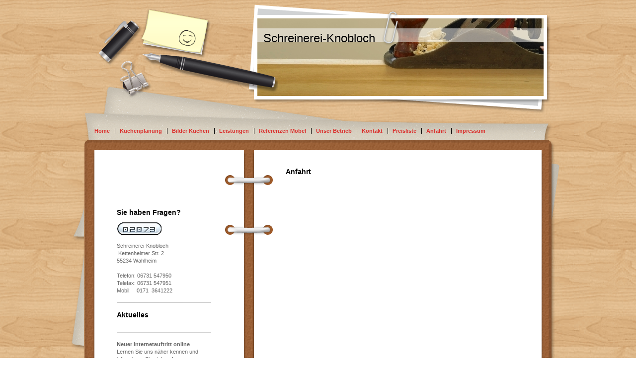

--- FILE ---
content_type: text/html; charset=UTF-8
request_url: https://www.schreinerei-knobloch.de/anfahrt/
body_size: 4961
content:
<!DOCTYPE html>
<html lang="de"  ><head prefix="og: http://ogp.me/ns# fb: http://ogp.me/ns/fb# business: http://ogp.me/ns/business#">
    <meta http-equiv="Content-Type" content="text/html; charset=utf-8"/>
    <meta name="generator" content="IONOS MyWebsite"/>
        
    <link rel="dns-prefetch" href="//cdn.website-start.de/"/>
    <link rel="dns-prefetch" href="//104.mod.mywebsite-editor.com"/>
    <link rel="dns-prefetch" href="https://104.sb.mywebsite-editor.com/"/>
    <link rel="shortcut icon" href="//cdn.website-start.de/favicon.ico"/>
        <title>schreinerei - Anfahrt</title>
    
    

<meta name="format-detection" content="telephone=no"/>
        <meta name="keywords" content="Anfahrt"/>
            <meta name="description" content="schreinerei, Wahlheim"/>
            <meta name="robots" content="index,follow"/>
        <link href="https://www.schreinerei-knobloch.de/s/style/layout.css?1706637499" rel="stylesheet" type="text/css"/>
    <link href="https://www.schreinerei-knobloch.de/s/style/main.css?1706637499" rel="stylesheet" type="text/css"/>
    <link href="https://www.schreinerei-knobloch.de/s/style/font.css?1706637499" rel="stylesheet" type="text/css"/>
    <link href="//cdn.website-start.de/app/cdn/min/group/web.css?1763478093678" rel="stylesheet" type="text/css"/>
<link href="//cdn.website-start.de/app/cdn/min/moduleserver/css/de_DE/common,counter,shoppingbasket?1763478093678" rel="stylesheet" type="text/css"/>
    <link href="https://104.sb.mywebsite-editor.com/app/logstate2-css.php?site=260781201&amp;t=1768606861" rel="stylesheet" type="text/css"/>

<script type="text/javascript">
    /* <![CDATA[ */
var stagingMode = '';
    /* ]]> */
</script>
<script src="https://104.sb.mywebsite-editor.com/app/logstate-js.php?site=260781201&amp;t=1768606861"></script>

    <link href="https://www.schreinerei-knobloch.de/s/style/print.css?1763478093678" rel="stylesheet" media="print" type="text/css"/>
    <script type="text/javascript">
    /* <![CDATA[ */
    var systemurl = 'https://104.sb.mywebsite-editor.com/';
    var webPath = '/';
    var proxyName = '';
    var webServerName = 'www.schreinerei-knobloch.de';
    var sslServerUrl = 'https://www.schreinerei-knobloch.de';
    var nonSslServerUrl = 'http://www.schreinerei-knobloch.de';
    var webserverProtocol = 'http://';
    var nghScriptsUrlPrefix = '//104.mod.mywebsite-editor.com';
    var sessionNamespace = 'DIY_SB';
    var jimdoData = {
        cdnUrl:  '//cdn.website-start.de/',
        messages: {
            lightBox: {
    image : 'Bild',
    of: 'von'
}

        },
        isTrial: 0,
        pageId: 920094640    };
    var script_basisID = "260781201";

    diy = window.diy || {};
    diy.web = diy.web || {};

        diy.web.jsBaseUrl = "//cdn.website-start.de/s/build/";

    diy.context = diy.context || {};
    diy.context.type = diy.context.type || 'web';
    /* ]]> */
</script>

<script type="text/javascript" src="//cdn.website-start.de/app/cdn/min/group/web.js?1763478093678" crossorigin="anonymous"></script><script type="text/javascript" src="//cdn.website-start.de/s/build/web.bundle.js?1763478093678" crossorigin="anonymous"></script><script src="//cdn.website-start.de/app/cdn/min/moduleserver/js/de_DE/common,counter,shoppingbasket?1763478093678"></script>
<script type="text/javascript" src="https://cdn.website-start.de/proxy/apps/static/resource/dependencies/"></script><script type="text/javascript">
                    if (typeof require !== 'undefined') {
                        require.config({
                            waitSeconds : 10,
                            baseUrl : 'https://cdn.website-start.de/proxy/apps/static/js/'
                        });
                    }
                </script><script type="text/javascript" src="//cdn.website-start.de/app/cdn/min/group/pfcsupport.js?1763478093678" crossorigin="anonymous"></script>    <meta property="og:type" content="business.business"/>
    <meta property="og:url" content="https://www.schreinerei-knobloch.de/anfahrt/"/>
    <meta property="og:title" content="schreinerei - Anfahrt"/>
            <meta property="og:description" content="schreinerei, Wahlheim"/>
                <meta property="og:image" content="https://www.schreinerei-knobloch.de/s/img/emotionheader.jpg"/>
        <meta property="business:contact_data:country_name" content="Deutschland"/>
    
    
    
    
    
    
    
    
</head>


<body class="body diyBgActive  cc-pagemode-default diy-market-de_DE" data-pageid="920094640" id="page-920094640">
    
    <div class="diyw">
        <div id="container">
	<div id="wrapper">
		<div id="header">
			<div id="header_wrapper">
				<div class="header-overlay">
					<div class="overlay-01"></div>
					<div class="overlay-02"></div>
					<div class="overlay-03"></div>
					<div class="overlay-04"></div>
					<div class="overlay-05"></div>
					<div class="overlay-06"></div>
				</div>
				
<style type="text/css" media="all">
.diyw div#emotion-header {
        max-width: 576px;
        max-height: 156px;
                background: #A0A0A0;
    }

.diyw div#emotion-header-title-bg {
    left: 0%;
    top: 13%;
    width: 100%;
    height: 17%;

    background-color: #FFFFFF;
    opacity: 0.50;
    filter: alpha(opacity = 50);
    }
.diyw img#emotion-header-logo {
    left: 1.00%;
    top: 0.00%;
    background: transparent;
                border: 1px solid #CCCCCC;
        padding: 0px;
                display: none;
    }

.diyw div#emotion-header strong#emotion-header-title {
    left: 2%;
    top: 16%;
    color: #000000;
        font: normal normal 24px/120% Helvetica, 'Helvetica Neue', 'Trebuchet MS', sans-serif;
}

.diyw div#emotion-no-bg-container{
    max-height: 156px;
}

.diyw div#emotion-no-bg-container .emotion-no-bg-height {
    margin-top: 27.08%;
}
</style>
<div id="emotion-header" data-action="loadView" data-params="active" data-imagescount="1">
            <img src="https://www.schreinerei-knobloch.de/s/img/emotionheader.jpg?1308409282.576px.156px" id="emotion-header-img" alt=""/>
            
        <div id="ehSlideshowPlaceholder">
            <div id="ehSlideShow">
                <div class="slide-container">
                                        <div style="background-color: #A0A0A0">
                            <img src="https://www.schreinerei-knobloch.de/s/img/emotionheader.jpg?1308409282.576px.156px" alt=""/>
                        </div>
                                    </div>
            </div>
        </div>


        <script type="text/javascript">
        //<![CDATA[
                diy.module.emotionHeader.slideShow.init({ slides: [{"url":"https:\/\/www.schreinerei-knobloch.de\/s\/img\/emotionheader.jpg?1308409282.576px.156px","image_alt":"","bgColor":"#A0A0A0"}] });
        //]]>
        </script>

    
            
        
            
                  	<div id="emotion-header-title-bg"></div>
    
            <strong id="emotion-header-title" style="text-align: left">Schreinerei-Knobloch
</strong>
                    <div class="notranslate">
                <svg xmlns="http://www.w3.org/2000/svg" version="1.1" id="emotion-header-title-svg" viewBox="0 0 576 156" preserveAspectRatio="xMinYMin meet"><text style="font-family:Helvetica, 'Helvetica Neue', 'Trebuchet MS', sans-serif;font-size:24px;font-style:normal;font-weight:normal;fill:#000000;line-height:1.2em;"><tspan x="0" style="text-anchor: start" dy="0.95em">Schreinerei-Knobloch</tspan><tspan x="0" style="text-anchor: start" dy="1.2em"> </tspan></text></svg>
            </div>
            
    
    <script type="text/javascript">
    //<![CDATA[
    (function ($) {
        function enableSvgTitle() {
                        var titleSvg = $('svg#emotion-header-title-svg'),
                titleHtml = $('#emotion-header-title'),
                emoWidthAbs = 576,
                emoHeightAbs = 156,
                offsetParent,
                titlePosition,
                svgBoxWidth,
                svgBoxHeight;

                        if (titleSvg.length && titleHtml.length) {
                offsetParent = titleHtml.offsetParent();
                titlePosition = titleHtml.position();
                svgBoxWidth = titleHtml.width();
                svgBoxHeight = titleHtml.height();

                                titleSvg.get(0).setAttribute('viewBox', '0 0 ' + svgBoxWidth + ' ' + svgBoxHeight);
                titleSvg.css({
                   left: Math.roundTo(100 * titlePosition.left / offsetParent.width(), 3) + '%',
                   top: Math.roundTo(100 * titlePosition.top / offsetParent.height(), 3) + '%',
                   width: Math.roundTo(100 * svgBoxWidth / emoWidthAbs, 3) + '%',
                   height: Math.roundTo(100 * svgBoxHeight / emoHeightAbs, 3) + '%'
                });

                titleHtml.css('visibility','hidden');
                titleSvg.css('visibility','visible');
            }
        }

        
        // switch to svg title
        enableSvgTitle();
        jQuery('#emotion-header-img').one('load', enableSvgTitle)

            }(jQuery));
    //]]>
    </script>

    </div>
 </div>
			<div id="navigation"> <div class="webnavigation"><ul id="mainNav1" class="mainNav1"><li class="navTopItemGroup_1"><a data-page-id="920094630" href="https://www.schreinerei-knobloch.de/" class="level_1"><span>Home</span></a></li><li class="navTopItemGroup_2"><a data-page-id="920094644" href="https://www.schreinerei-knobloch.de/küchenplanung/" class="level_1"><span>Küchenplanung</span></a></li><li class="navTopItemGroup_3"><a data-page-id="920094643" href="https://www.schreinerei-knobloch.de/bilder-küchen/" class="level_1"><span>Bilder Küchen</span></a></li><li class="navTopItemGroup_4"><a data-page-id="920094631" href="https://www.schreinerei-knobloch.de/leistungen/" class="level_1"><span>Leistungen</span></a></li><li class="navTopItemGroup_5"><a data-page-id="920094636" href="https://www.schreinerei-knobloch.de/referenzen-möbel/" class="level_1"><span>Referenzen Möbel</span></a></li><li class="navTopItemGroup_6"><a data-page-id="920094638" href="https://www.schreinerei-knobloch.de/unser-betrieb/" class="level_1"><span>Unser Betrieb</span></a></li><li class="navTopItemGroup_7"><a data-page-id="920094639" href="https://www.schreinerei-knobloch.de/kontakt/" class="level_1"><span>Kontakt</span></a></li><li class="navTopItemGroup_8"><a data-page-id="920094645" href="https://www.schreinerei-knobloch.de/preisliste/" class="level_1"><span>Preisliste</span></a></li><li class="navTopItemGroup_9"><a data-page-id="920094640" href="https://www.schreinerei-knobloch.de/anfahrt/" class="current level_1"><span>Anfahrt</span></a></li><li class="navTopItemGroup_10"><a data-page-id="920094641" href="https://www.schreinerei-knobloch.de/impressum/" class="level_1"><span>Impressum</span></a></li></ul></div> </div>
		</div>
		<div class="c"></div>
		<div class="container-inner">
			<div class="ring-top"></div>
			<div class="ring-bottom"></div>
			<div class="paper-left"></div>
			<div class="paper-right"></div>
			<div id="content">
				<div class="gutter"> 
        <div id="content_area">
        	<div id="content_start"></div>
        	
        
        <div id="matrix_1024248441" class="sortable-matrix" data-matrixId="1024248441"><div class="n module-type-header diyfeLiveArea "> <h1><span class="diyfeDecoration">Anfahrt</span></h1> </div><div class="n module-type-googlemaps diyfeLiveArea "> 
            <a style="display:block;" href="https://www.google.com/maps/search/?api=1&amp;channel=mws-visit&amp;hl=de-DE&amp;query=49.718050,8.107400" target="_blank">            
            <img id="map_image_5784325233" style="margin:auto; max-width:100%;" height="400" data-src="https://maps.googleapis.com/maps/api/staticmap?channel=mws-visit&amp;language=de_DE&amp;center=49.71805%2C8.1074&amp;zoom=11&amp;size=470x400&amp;maptype=roadmap&amp;client=gme-11internet&amp;markers=49.718050,8.107400&amp;signature=VVFGkDs1OEb_w7ehYxxa2BnVjyw=" src="" alt=""/>
                 
        </a>
        <script type="text/javascript">
            /* <![CDATA[ */
            var lazyload = function () {
                var mapImage = jQuery('#map_image_5784325233');

                var windowTop = jQuery(window).scrollTop();
                var windowBottom = windowTop + jQuery(window).height();

                var mapTop = mapImage.offset().top;
                var mapBottom = mapTop + mapImage.height();

                if ((mapImage.attr('src') === '') && (windowTop <= mapBottom) && (windowBottom >= mapTop)) {
                    mapImage.attr('src', mapImage.data('src'));
                    mapImage.removeData('src');
                    mapImage.removeAttr('height');
                }
            };
            jQuery(document).ready(lazyload);
            jQuery(window).scroll(lazyload);
            /* ]]> */
        </script>
     </div></div>
        
        
        </div> </div>
			</div>
			<div id="sidebar">
				<div id="navigation2"> <div class="webnavigation"></div> </div>
				<div id="sidebar_content"> <div id="matrix_1024248440" class="sortable-matrix" data-matrixId="1024248440"><div class="n module-type-header diyfeLiveArea "> <h1><span class="diyfeDecoration">Sie haben Fragen?</span></h1> </div><div class="n module-type-remoteModule-counter diyfeLiveArea ">             <div id="modul_5784325264_content"><div id="NGH5784325264_" class="counter apsinth-clear">
		<div class="ngh-counter ngh-counter-skin-13a" style="height:26px"><div class="char" style="width:12px;height:26px"></div><div class="char" style="background-position:-127px 0px;width:14px;height:26px"></div><div class="char" style="background-position:-23px 0px;width:13px;height:26px"></div><div class="char" style="background-position:-127px 0px;width:14px;height:26px"></div><div class="char" style="background-position:-88px 0px;width:13px;height:26px"></div><div class="char" style="background-position:-36px 0px;width:13px;height:26px"></div><div class="char" style="background-position:-222px 0px;width:11px;height:26px"></div></div>		<div class="apsinth-clear"></div>
</div>
</div><script>/* <![CDATA[ */var __NGHModuleInstanceData5784325264 = __NGHModuleInstanceData5784325264 || {};__NGHModuleInstanceData5784325264.server = 'http://104.mod.mywebsite-editor.com';__NGHModuleInstanceData5784325264.data_web = {"content":302073};var m = mm[5784325264] = new Counter(5784325264,13636,'counter');if (m.initView_main != null) m.initView_main();/* ]]> */</script>
         </div><div class="n module-type-text diyfeLiveArea "> <p>Schreinerei-Knobloch<br/>
 Kettenheimer Str. 2<br/>
55234 Wahlheim</p>
<p> </p>
<p>Telefon: 06731 547950</p>
<p>Telefax: 06731 547951</p>
<p>Mobil:    0171  3641222 </p> </div><div class="n module-type-hr diyfeLiveArea "> <div style="padding: 0px 0px">
    <div class="hr"></div>
</div>
 </div><div class="n module-type-header diyfeLiveArea "> <h1><span class="diyfeDecoration">Aktuelles</span></h1> </div><div class="n module-type-text diyfeLiveArea ">  </div><div class="n module-type-hr diyfeLiveArea "> <div style="padding: 0px 0px">
    <div class="hr"></div>
</div>
 </div><div class="n module-type-text diyfeLiveArea "> <p><strong>Neuer Internetauftritt online</strong></p>
<p>Lernen Sie uns näher kennen und informieren Sie sich auf unserer neuen Internetseite.</p> </div><div class="n module-type-hr diyfeLiveArea "> <div style="padding: 0px 0px">
    <div class="hr"></div>
</div>
 </div><div class="n module-type-text diyfeLiveArea "> <p><a href="javascript:void(0);">Alle Meldungen</a></p> </div><div class="n module-type-downloadDocument diyfeLiveArea ">         <div class="clearover">
            <div class="leftDownload">
                                    <img src="//cdn.website-start.de/s/img/cc/icons/dat.png" width="51" height="51" alt="Download"/>
                            </div>
            <div class="rightDownload">
            <strong>http://www.egger.de/</strong><br/>Neuer Datei-Download            </div>
        </div>
         </div><div class="n module-type-downloadDocument diyfeLiveArea ">         <div class="clearover">
            <div class="leftDownload">
                                    <img src="//cdn.website-start.de/s/img/cc/icons/dat.png" width="51" height="51" alt="Download"/>
                            </div>
            <div class="rightDownload">
            <strong>http://www.hettich.com/</strong><br/>Neuer Datei-Download            </div>
        </div>
         </div><div class="n module-type-downloadDocument diyfeLiveArea ">         <div class="clearover">
            <div class="leftDownload">
                                    <img src="//cdn.website-start.de/s/img/cc/icons/dat.png" width="51" height="51" alt="Download"/>
                            </div>
            <div class="rightDownload">
            <strong>http://www.auro.de/</strong><br/>Neuer Datei-Download            </div>
        </div>
         </div></div> </div>
			</div>
			<div class="c"></div>
			<div id="footer">
				<div class="gutter"> <div id="contentfooter">
    <div class="leftrow">
                        <a rel="nofollow" href="javascript:window.print();">
                    <img class="inline" height="14" width="18" src="//cdn.website-start.de/s/img/cc/printer.gif" alt=""/>
                    Druckversion                </a> <span class="footer-separator">|</span>
                <a href="https://www.schreinerei-knobloch.de/sitemap/">Sitemap</a>
                        <br/> © schreinerei<br/>
<br/>
Diese Homepage wurde mit <a rel="nofollow" href="https://www.ionos.de/websites/homepage-erstellen" target="_blank">IONOS MyWebsite</a> erstellt.
            </div>
    <script type="text/javascript">
        window.diy.ux.Captcha.locales = {
            generateNewCode: 'Neuen Code generieren',
            enterCode: 'Bitte geben Sie den Code ein'
        };
        window.diy.ux.Cap2.locales = {
            generateNewCode: 'Neuen Code generieren',
            enterCode: 'Bitte geben Sie den Code ein'
        };
    </script>
    <div class="rightrow">
                    <span class="loggedout">
                <a rel="nofollow" id="login" href="https://login.1and1-editor.com/260781201/www.schreinerei-knobloch.de/de?pageId=920094640">
                    Login                </a>
            </span>
                
                <span class="loggedin">
            <a rel="nofollow" id="logout" href="https://104.sb.mywebsite-editor.com/app/cms/logout.php">Logout</a> <span class="footer-separator">|</span>
            <a rel="nofollow" id="edit" href="https://104.sb.mywebsite-editor.com/app/260781201/920094640/">Seite bearbeiten</a>
        </span>
    </div>
</div>
            <div id="loginbox" class="hidden">
                <script type="text/javascript">
                    /* <![CDATA[ */
                    function forgotpw_popup() {
                        var url = 'https://passwort.1und1.de/xml/request/RequestStart';
                        fenster = window.open(url, "fenster1", "width=600,height=400,status=yes,scrollbars=yes,resizable=yes");
                        // IE8 doesn't return the window reference instantly or at all.
                        // It may appear the call failed and fenster is null
                        if (fenster && fenster.focus) {
                            fenster.focus();
                        }
                    }
                    /* ]]> */
                </script>
                                <img class="logo" src="//cdn.website-start.de/s/img/logo.gif" alt="IONOS" title="IONOS"/>

                <div id="loginboxOuter"></div>
            </div>
        

					<div class="c"></div>
				</div>
			</div>
		</div>
	</div>
	<div class="footer-bottom"></div>
</div>
    </div>

    
    </body>


<!-- rendered at Wed, 31 Dec 2025 10:58:56 +0100 -->
</html>


--- FILE ---
content_type: text/css
request_url: https://www.schreinerei-knobloch.de/s/style/print.css?1763478093678
body_size: 759
content:
/*
-----------------------------------------------
Layout 1502: Print Styles
----------------------------------------------- */

/* linearisierte Darstellung */

div#container, {
	width: 100%;
	margin: 0;
	padding: 0;	
}
div#header, div#header_wrapper {
	width: 100%;
	margin: 0;
	padding: 0;
	height: auto !important;
}
div#content {
	float: none;
	width: 100%;
	margin: 0;
	padding: 0;
}
div#sidebar, div#sidebar_content {
	float: none;
	width: 100%;
	margin: 0;
	padding: 0;
}
.gutter {
	float: none !important;
	width: 100% !important;
	margin: 0 !important;
	padding: 0 !important;
}

/* Ausblendung des Key Visuals */

div#emotion-header{
	position: static !important;
	height: auto !important;
}

div#emotion-header img{
	display: none;
}

/* Logo/Company Name */

div#emotion-header strong#emotion-header-title {
	position: static;
	display: block;
	font-size: 160%;
	margin-bottom: 1em;
	text-align: left;
}

/* Ausblenden der Navigation */

div#navigation {
	display: none;
}

/* Footer ausblenden + Copyright-Zeile einblenden */

div#footer {
	width: 100%;
	margin: 0;
	padding: 0;
	display: none;
}

/* Page Structure
----------------------------------------------- */

* {
	color: #000 !important;
	background: #fff !important;
	border: none !important;
}
body {
	margin: 0;
	padding: 0;
	color: #000;
	background: #fff;
}

/* Headings
----------------------------------------------- */

h1, h2, h3 {
	margin: 1em 0 0.5em;
	font-weight: normal;
	clear: both;
}
h1 {
	margin-top: 0.5em;
	font-size: 180%;
}
h2 {
	font-size: 160%;
}

/* Links
----------------------------------------------- */

a {
	color: #999;
	text-decoration: underline;
}
a img {
	border:0;
}

/* Text mit Bild
----------------------------------------------- */

.imgleft {
	float: left;
	margin: 0 15px 0 0;
}
.imgright {
	float: right;
	margin: 0 0 0 15px;
}

/* Misc
----------------------------------------------- */

p {
	margin: 0;
	padding: 0;
}
table p, dl ul, dl p, dl dl {
	font-size: 100%;
}
ul, dl {
	margin-top: 0;
	margin-bottom: 0.75em;
}
hr {
	background: gray;
	display: block;
	border-width: 0;
	height: 0.25pt;
}
blockquote {
	margin: 0 0 0 20px;
	padding: 0;
}

/* Navigation
--------------------------------------------------*/
#mainNav2{
	display: none;
}

/* Überflüssige Divs
--------------------------------------------------*/

.ring-top{
	display: none;
}

.ring-bottom{
	display: none;
}

.header-overlay{
	display: none;
}


.diyw div#emotion-header {
	position: relative
}
